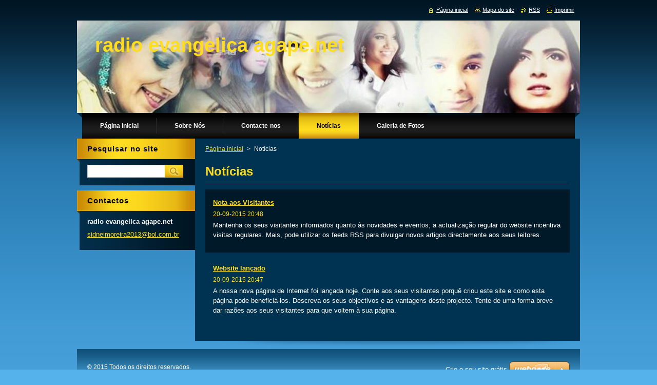

--- FILE ---
content_type: text/html; charset=UTF-8
request_url: https://radio-evangelica-agape-net.webnode.pt/noticias/
body_size: 7358
content:
<!--[if lte IE 9]><!DOCTYPE HTML PUBLIC "-//W3C//DTD HTML 4.01 Transitional//EN" "https://www.w3.org/TR/html4/loose.dtd"><![endif]-->
<!DOCTYPE html>
<!--[if IE]><html class="ie" lang="pt"><![endif]-->
<!--[if gt IE 9]><!--> 
<html lang="pt">
<!--<![endif]-->
    <head>
        <!--[if lt IE 8]><meta http-equiv="X-UA-Compatible" content="IE=EmulateIE7"><![endif]--><!--[if IE 8]><meta http-equiv="X-UA-Compatible" content="IE=EmulateIE8"><![endif]--><!--[if IE 9]><meta http-equiv="X-UA-Compatible" content="IE=EmulateIE9"><![endif]-->
        <base href="https://radio-evangelica-agape-net.webnode.pt/">
  <meta charset="utf-8">
  <meta name="description" content="">
  <meta name="keywords" content="">
  <meta name="generator" content="Webnode">
  <meta name="apple-mobile-web-app-capable" content="yes">
  <meta name="apple-mobile-web-app-status-bar-style" content="black">
  <meta name="format-detection" content="telephone=no">
    <link rel="icon" type="image/svg+xml" href="/favicon.svg" sizes="any">  <link rel="icon" type="image/svg+xml" href="/favicon16.svg" sizes="16x16">  <link rel="icon" href="/favicon.ico"><link rel="canonical" href="https://radio-evangelica-agape-net.webnode.pt/noticias/">
<script type="text/javascript">(function(i,s,o,g,r,a,m){i['GoogleAnalyticsObject']=r;i[r]=i[r]||function(){
			(i[r].q=i[r].q||[]).push(arguments)},i[r].l=1*new Date();a=s.createElement(o),
			m=s.getElementsByTagName(o)[0];a.async=1;a.src=g;m.parentNode.insertBefore(a,m)
			})(window,document,'script','//www.google-analytics.com/analytics.js','ga');ga('create', 'UA-797705-6', 'auto',{"name":"wnd_header"});ga('wnd_header.set', 'dimension1', 'W1');ga('wnd_header.set', 'anonymizeIp', true);ga('wnd_header.send', 'pageview');var pageTrackerAllTrackEvent=function(category,action,opt_label,opt_value){ga('send', 'event', category, action, opt_label, opt_value)};</script>
  <link rel="alternate" type="application/rss+xml" href="https://radio-evangelica-agape-net.webnode.pt/rss/all.xml" title="Ver todos os artigos">
<!--[if lte IE 9]><style type="text/css">.cke_skin_webnode iframe {vertical-align: baseline !important;}</style><![endif]-->
        <title>Notícias :: radio evangelica agape.net</title>
        <meta name="robots" content="index, follow">
        <meta name="googlebot" content="index, follow">
        <link href="https://d11bh4d8fhuq47.cloudfront.net/_system/skins/v9/50000927/css/style.css" rel="stylesheet" type="text/css" media="screen,projection,handheld,tv">
        <link href="https://d11bh4d8fhuq47.cloudfront.net/_system/skins/v9/50000927/css/print.css" rel="stylesheet" type="text/css" media="print">
        <script type="text/javascript" src="https://d11bh4d8fhuq47.cloudfront.net/_system/skins/v9/50000927/js/functions.js"></script>
        <!--[if IE]>
            <script type="text/javascript" src="https://d11bh4d8fhuq47.cloudfront.net/_system/skins/v9/50000927/js/functions-ie.js"></script>
        <![endif]-->
    
				<script type="text/javascript">
				/* <![CDATA[ */
					
					if (typeof(RS_CFG) == 'undefined') RS_CFG = new Array();
					RS_CFG['staticServers'] = new Array('https://d11bh4d8fhuq47.cloudfront.net/');
					RS_CFG['skinServers'] = new Array('https://d11bh4d8fhuq47.cloudfront.net/');
					RS_CFG['filesPath'] = 'https://radio-evangelica-agape-net.webnode.pt/_files/';
					RS_CFG['filesAWSS3Path'] = 'https://ac0d0428d9.cbaul-cdnwnd.com/b99d6f4bebfb567c738863debbc38a9d/';
					RS_CFG['lbClose'] = 'Fechar';
					RS_CFG['skin'] = 'default';
					if (!RS_CFG['labels']) RS_CFG['labels'] = new Array();
					RS_CFG['systemName'] = 'Webnode';
						
					RS_CFG['responsiveLayout'] = 0;
					RS_CFG['mobileDevice'] = 0;
					RS_CFG['labels']['copyPasteSource'] = 'Ler mais:';
					
				/* ]]> */
				</script><style type="text/css">/* <![CDATA[ */#b6f21988107eeb8 {position: absolute;font-size: 13px !important;font-family: "Arial", helvetica, sans-serif !important;white-space: nowrap;z-index: 2147483647;-webkit-user-select: none;-khtml-user-select: none;-moz-user-select: none;-o-user-select: none;user-select: none;}#aypj922 {position: relative;top: -14px;}* html #aypj922 { top: -11px; }#aypj922 a { text-decoration: none !important; }#aypj922 a:hover { text-decoration: underline !important; }#dfdi1c4i2229km {z-index: 2147483647;display: inline-block !important;font-size: 16px;padding: 7px 59px 9px 59px;background: transparent url(https://d11bh4d8fhuq47.cloudfront.net/img/footer/footerButtonWebnodeHover.png?ph=ac0d0428d9) top left no-repeat;height: 18px;cursor: pointer;}* html #dfdi1c4i2229km { height: 36px; }#dfdi1c4i2229km:hover { background: url(https://d11bh4d8fhuq47.cloudfront.net/img/footer/footerButtonWebnode.png?ph=ac0d0428d9) top left no-repeat; }#i720e56b24ad { display: none; }#bejdak7a6 {z-index: 3000;text-align: left !important;position: absolute;height: 88px;font-size: 13px !important;color: #ffffff !important;font-family: "Arial", helvetica, sans-serif !important;overflow: hidden;cursor: pointer;}#bejdak7a6 a {color: #ffffff !important;}#aqdiqjadst {color: #36322D !important;text-decoration: none !important;font-weight: bold !important;float: right;height: 31px;position: absolute;top: 19px;right: 15px;cursor: pointer;}#d9g6ps1g5c0 { float: right; padding-right: 27px; display: block; line-height: 31px; height: 31px; background: url(https://d11bh4d8fhuq47.cloudfront.net/img/footer/footerButton.png?ph=ac0d0428d9) top right no-repeat; white-space: nowrap; }#b9i5f31clp { position: relative; left: 1px; float: left; display: block; width: 15px; height: 31px; background: url(https://d11bh4d8fhuq47.cloudfront.net/img/footer/footerButton.png?ph=ac0d0428d9) top left no-repeat; }#aqdiqjadst:hover { color: #36322D !important; text-decoration: none !important; }#aqdiqjadst:hover #d9g6ps1g5c0 { background: url(https://d11bh4d8fhuq47.cloudfront.net/img/footer/footerButtonHover.png?ph=ac0d0428d9) top right no-repeat; }#aqdiqjadst:hover #b9i5f31clp { background: url(https://d11bh4d8fhuq47.cloudfront.net/img/footer/footerButtonHover.png?ph=ac0d0428d9) top left no-repeat; }#ejar878ei0gh3 {padding-right: 11px;padding-right: 11px;float: right;height: 60px;padding-top: 18px;background: url(https://d11bh4d8fhuq47.cloudfront.net/img/footer/footerBubble.png?ph=ac0d0428d9) top right no-repeat;}#psq71u3gb {float: left;width: 18px;height: 78px;background: url(https://d11bh4d8fhuq47.cloudfront.net/img/footer/footerBubble.png?ph=ac0d0428d9) top left no-repeat;}* html #dfdi1c4i2229km { filter: progid:DXImageTransform.Microsoft.AlphaImageLoader(src='https://d11bh4d8fhuq47.cloudfront.net/img/footer/footerButtonWebnode.png?ph=ac0d0428d9'); background: transparent; }* html #dfdi1c4i2229km:hover { filter: progid:DXImageTransform.Microsoft.AlphaImageLoader(src='https://d11bh4d8fhuq47.cloudfront.net/img/footer/footerButtonWebnodeHover.png?ph=ac0d0428d9'); background: transparent; }* html #ejar878ei0gh3 { height: 78px; background-image: url(https://d11bh4d8fhuq47.cloudfront.net/img/footer/footerBubbleIE6.png?ph=ac0d0428d9);  }* html #psq71u3gb { background-image: url(https://d11bh4d8fhuq47.cloudfront.net/img/footer/footerBubbleIE6.png?ph=ac0d0428d9);  }* html #d9g6ps1g5c0 { background-image: url(https://d11bh4d8fhuq47.cloudfront.net/img/footer/footerButtonIE6.png?ph=ac0d0428d9); }* html #b9i5f31clp { background-image: url(https://d11bh4d8fhuq47.cloudfront.net/img/footer/footerButtonIE6.png?ph=ac0d0428d9); }* html #aqdiqjadst:hover #rbcGrSigTryButtonRight { background-image: url(https://d11bh4d8fhuq47.cloudfront.net/img/footer/footerButtonHoverIE6.png?ph=ac0d0428d9);  }* html #aqdiqjadst:hover #rbcGrSigTryButtonLeft { background-image: url(https://d11bh4d8fhuq47.cloudfront.net/img/footer/footerButtonHoverIE6.png?ph=ac0d0428d9);  }/* ]]> */</style><script type="text/javascript" src="https://d11bh4d8fhuq47.cloudfront.net/_system/client/js/compressed/frontend.package.1-3-108.js?ph=ac0d0428d9"></script><style type="text/css">#content .diskuze label.postTextLabel {display: inherit !important;}</style></head>
    <body>
    <div id="siteBg">
        <div id="site">
            
            <!-- HEADER -->
            <div id="header">
                <div class="illustration">
                    <div id="logozone">
                        <div id="logo"><a href="home/" title="Ir para a página inicial"><span id="rbcSystemIdentifierLogo">radio evangelica agape.net</span></a></div>                        <p id="moto"><span id="rbcCompanySlogan" class="rbcNoStyleSpan">.</span></p>
                    </div>
                    <img src="https://ac0d0428d9.cbaul-cdnwnd.com/b99d6f4bebfb567c738863debbc38a9d/200000009-4cb244db0d/50000000.jpg?ph=ac0d0428d9" width="980" height="180" alt="">                </div>
            </div>
            <!-- /HEADER -->

            <div class="cleaner"><!-- / --></div>

            <!-- MENU -->
            <script type="text/javascript">
            /* <![CDATA[ */
                RubicusFrontendIns.addAbsoluteHeaderBlockId('menuzone');
            /* ]]> */
            </script>

            


      <div id="menuzone">


		<ul class="menu">
	<li class="first">
  
      <a href="/home/">
    
      <span>Página inicial</span>
      
  </a>
  
  </li>
	<li>
  
      <a href="/sobre-nos/">
    
      <span>Sobre Nós</span>
      
  </a>
  
  </li>
	<li>
  
      <a href="/contacte-nos/">
    
      <span>Contacte-nos</span>
      
  </a>
  
  </li>
	<li class="open selected activeSelected">
  
      <a href="/noticias/">
    
      <span>Notícias</span>
      
  </a>
  
  </li>
	<li class="last">
  
      <a href="/galeria-de-fotos/">
    
      <span>Galeria de Fotos</span>
      
  </a>
  
  </li>
</ul>

      </div>

					
            <!-- /MENU -->

            <div class="cleaner"><!-- / --></div>

            <!-- MAIN -->
            <div id="mainWide">
                <div id="mainContent">

                    <!-- CONTENT -->
                    <div id="contentBg">
                    <div id="content">

                        <!-- NAVIGATOR -->
                        <div id="pageNavigator" class="rbcContentBlock">        <div id="navizone" class="navigator">                       <a class="navFirstPage" href="/home/">Página inicial</a>      <span><span> &gt; </span></span>          <span id="navCurrentPage">Notícias</span>               </div>              <div class="cleaner"><!-- / --></div>        </div>                        <!-- /NAVIGATOR -->

                        <div class="cleaner"><!-- / --></div>

                        
        
      <div class="box">
        <div class="boxTitle"><h2>Notícias</h2></div>
        <div class="boxContentBorder"><div class="boxContent">

		
       
      <div class="article articleBg1">
        <h3><a href="/news/nota-aos-visitantes/">Nota aos Visitantes</a></h3>
        <ins>20-09-2015 20:48</ins>
        <div class="articleContent">
          Mantenha os seus visitantes informados quanto às novidades e eventos; a actualização regular do website incentiva visitas regulares. Mais, pode utilizar os feeds RSS para divulgar novos artigos directamente aos seus leitores.
          <div class="cleaner"><!-- / --></div>
        </div>
      </div>
                    
		

			<div class="cleaner"><!-- / --></div>

		
       
      <div class="article articleBg0">
        <h3><a href="/news/website-lancado/">Website lançado</a></h3>
        <ins>20-09-2015 20:47</ins>
        <div class="articleContent">
          A nossa nova página de Internet foi lançada hoje.
Conte aos seus visitantes porquê criou este site e como esta página pode beneficiá-los. Descreva os seus objectivos e as vantagens deste projecto. Tente de uma forma breve dar razões aos seus visitantes para que voltem à sua página.
          <div class="cleaner"><!-- / --></div>
        </div>
      </div>
                    
		

			<div class="cleaner"><!-- / --></div>

		
				
        		  

                  
        		   
                        

                        

                        <div class="cleaner"><!-- / --></div>

                   
      	                        
          </div></div>
      </div> 
      
      <div class="cleaner"><!-- / --></div>

		
                    </div>
                    </div>
                    <!-- /CONTENT -->

                    <!-- SIDEBAR -->
                    <div id="sidebar">
                        <div id="sidebarContent">

                            <!-- SEARCH -->
                            

		  <div class="box ">
        <div class="boxTitle"><h2>Pesquisar no site</h2></div>
        <div class="boxContentBorder"><div class="boxContent">

		<form action="/search/" method="get" id="fulltextSearch">
        
        <input type="text" name="text" id="fulltextSearchText">
        <input id="fulltextSearchButton" type="image" src="https://d11bh4d8fhuq47.cloudfront.net/_system/skins/v9/50000927/img/search.jpg" title="Pesquisar">
        <div class="cleaner"><!-- / --></div> 

		</form>

       </div></div>
      </div>

		                            <!-- /SEARCH -->

                            <div class="cleaner"><!-- / --></div>

                            
                            
                            <div class="cleaner"><!-- / --></div>

                            <!-- CONTACT -->
                            

      <div class="box contact">
        <div class="boxTitle"><h2>Contactos</h2></div>
        <div class="boxContentBorder"><div class="boxContent">
          
		

      <p><strong>radio evangelica agape.net</strong></p>
                  
      
      
	
	    <p class="email"><a href="&#109;&#97;&#105;&#108;&#116;&#111;:&#115;&#105;&#100;&#110;&#101;&#105;&#109;&#111;&#114;&#101;&#105;&#114;&#97;2013&#64;&#98;&#111;&#108;&#46;&#99;&#111;&#109;&#46;&#98;&#114;"><span id="rbcContactEmail">&#115;&#105;&#100;&#110;&#101;&#105;&#109;&#111;&#114;&#101;&#105;&#114;&#97;2013&#64;&#98;&#111;&#108;&#46;&#99;&#111;&#109;&#46;&#98;&#114;</span></a></p>

	           

		
                   
        </div></div>
      </div> 

					
                            <!-- /CONTACT -->

                        </div>
                    </div>
                    <!-- /SIDEBAR -->

                    <hr class="cleaner">

                </div><!-- mainContent -->

            </div>
            <!-- MAIN -->        
            
            <!-- FOOTER -->
            <div id="footer">
                <div id="footerContent">
                    <div id="footerLeft">
                        <span id="rbcFooterText" class="rbcNoStyleSpan">© 2015 Todos os direitos reservados.</span>                    </div>
                    <div id="footerRight">
                        <span class="rbcSignatureText"><a rel="nofollow" href="https://www.webnode.pt?utm_source=text&amp;utm_medium=footer&amp;utm_campaign=free1">Crie o seu site grátis</a><a id="dfdi1c4i2229km" rel="nofollow" href="https://www.webnode.pt?utm_source=button&amp;utm_medium=footer&amp;utm_campaign=free1"><span id="i720e56b24ad">Webnode</span></a></span>                    </div>
                </div>
            </div>
            <!-- /FOOTER -->

            <table id="links"><tr><td>
                <!-- LANG -->
                <div id="lang">
                    <div id="languageSelect"></div>			
                </div>
                <!-- /LANG -->
            </td><td>
                <!-- LINKS -->
                <div id="link">
                    <span class="homepage"><a href="home/" title="Ir para a página inicial">Página inicial</a></span>
                    <span class="sitemap"><a href="/sitemap/" title="Ir para o mapa do site">Mapa do site</a></span>
                    <span class="rss"><a href="/rss/" title="Feeds RSS">RSS</a></span>
                    <span class="print"><a href="#" onclick="window.print(); return false;" title="Imprimir página">Imprimir</a></span>
                </div>
                <!-- /LINKS -->
            </td></tr></table>

        </div>
        <div class="cleaner"><!-- / --></div>
    </div>

    <script src="https://d11bh4d8fhuq47.cloudfront.net/_system/skins/v9/50000927/js/Menu.js" type="text/javascript"></script>

    <script type="text/javascript">
    /* <![CDATA[ */

        build_menu();

    /* ]]> */
    </script>

    <script type="text/javascript">
    /* <![CDATA[ */

        RubicusFrontendIns.addObserver
	({
            onContentChange: function ()
            {
                build_menu();
                setContentSize();
            },

            onStartSlideshow: function()
            {
                $('slideshowControl').innerHTML	= '<span>Pausa<'+'/span>';
		$('slideshowControl').title = 'Pausa a apresentação';
		$('slideshowControl').onclick = RubicusFrontendIns.stopSlideshow.bind(RubicusFrontendIns);
            },

            onStopSlideshow: function()
            {
                $('slideshowControl').innerHTML	= '<span>Apresentação em slides<'+'/span>';
		$('slideshowControl').title = 'Inicia a apresentação';
		$('slideshowControl').onclick = RubicusFrontendIns.startSlideshow.bind(RubicusFrontendIns);
            },

            onShowImage: function()
            {
                if (RubicusFrontendIns.isSlideshowMode())
		{
                    $('slideshowControl').innerHTML = '<span>Pausa<'+'/span>';
                    $('slideshowControl').title	= 'Pausa a apresentação';
                    $('slideshowControl').onclick = RubicusFrontendIns.stopSlideshow.bind(RubicusFrontendIns);
		}
                setContentSize();
            }
	});

        if (!$('detailScript'))
        {
            window.onload = setContentSize;
        }
        document.body.onresize = setContentSize;
        window.onresize = setContentSize;

        RubicusFrontendIns.addFileToPreload('https://d11bh4d8fhuq47.cloudfront.net/_system/skins/v9/50000927/img/loading.gif');

        RubicusFrontendIns.addFileToPreload('https://d11bh4d8fhuq47.cloudfront.net/_system/skins/v9/50000927/img/menu_hover.jpg');
        RubicusFrontendIns.addFileToPreload('https://d11bh4d8fhuq47.cloudfront.net/_system/skins/v9/50000927/img/submenu_bg.jpg');

    /* ]]> */
    </script>

  <div id="rbcFooterHtml"></div><div style="display: none;" id="b6f21988107eeb8"><span id="aypj922">&nbsp;</span></div><div id="bejdak7a6" style="display: none;"><a href="https://www.webnode.pt?utm_source=window&amp;utm_medium=footer&amp;utm_campaign=free1" rel="nofollow"><div id="psq71u3gb"><!-- / --></div><div id="ejar878ei0gh3"><div><strong id="g4667e5fe74">Gostou deste website?</strong><br /><span id="di4ep1rkd">Crie o seu próprio site gratuito em 5 minutos!</span></div><span id="aqdiqjadst"><span id="b9i5f31clp"><!-- / --></span><span id="d9g6ps1g5c0">Experimente!</span></span></div></a></div><script type="text/javascript">/* <![CDATA[ */var fejia3s1ffb0 = {sig: $('b6f21988107eeb8'),prefix: $('aypj922'),btn : $('dfdi1c4i2229km'),win : $('bejdak7a6'),winLeft : $('psq71u3gb'),winLeftT : $('gdjb056b177770hi'),winLeftB : $('be9bb9a732'),winRght : $('ejar878ei0gh3'),winRghtT : $('gjhi4b01'),winRghtB : $('e3nos5c1j2h89'),tryBtn : $('aqdiqjadst'),tryLeft : $('b9i5f31clp'),tryRght : $('d9g6ps1g5c0'),text : $('di4ep1rkd'),title : $('g4667e5fe74')};fejia3s1ffb0.sig.appendChild(fejia3s1ffb0.btn);var areeli5b8f9=0,wvjjpf2176kg=0,g813e4ah7f4eb=0,be7g2icwrc,i944e3b5=$$('.rbcSignatureText')[0],efaf7db2=false,d2gfnaj99j5iek;function f27ig2d84d(){if (!efaf7db2 && pageTrackerAllTrackEvent){pageTrackerAllTrackEvent('Signature','Window show - web',fejia3s1ffb0.sig.getElementsByTagName('a')[0].innerHTML);efaf7db2=true;}fejia3s1ffb0.win.show();g813e4ah7f4eb=fejia3s1ffb0.tryLeft.offsetWidth+fejia3s1ffb0.tryRght.offsetWidth+1;fejia3s1ffb0.tryBtn.style.width=parseInt(g813e4ah7f4eb)+'px';fejia3s1ffb0.text.parentNode.style.width = '';fejia3s1ffb0.winRght.style.width=parseInt(20+g813e4ah7f4eb+Math.max(fejia3s1ffb0.text.offsetWidth,fejia3s1ffb0.title.offsetWidth))+'px';fejia3s1ffb0.win.style.width=parseInt(fejia3s1ffb0.winLeft.offsetWidth+fejia3s1ffb0.winRght.offsetWidth)+'px';var wl=fejia3s1ffb0.sig.offsetLeft+fejia3s1ffb0.btn.offsetLeft+fejia3s1ffb0.btn.offsetWidth-fejia3s1ffb0.win.offsetWidth+12;if (wl<10){wl=10;}fejia3s1ffb0.win.style.left=parseInt(wl)+'px';fejia3s1ffb0.win.style.top=parseInt(wvjjpf2176kg-fejia3s1ffb0.win.offsetHeight)+'px';clearTimeout(be7g2icwrc);}function gd8c0b3a22l5j1f(){be7g2icwrc=setTimeout('fejia3s1ffb0.win.hide()',1000);}function c9b9f783(){var ph = RubicusFrontendIns.photoDetailHandler.lightboxFixed?document.getElementsByTagName('body')[0].offsetHeight/2:RubicusFrontendIns.getPageSize().pageHeight;fejia3s1ffb0.sig.show();areeli5b8f9=0;wvjjpf2176kg=0;if (i944e3b5&&i944e3b5.offsetParent){var obj=i944e3b5;do{areeli5b8f9+=obj.offsetLeft;wvjjpf2176kg+=obj.offsetTop;} while (obj = obj.offsetParent);}if ($('rbcFooterText')){fejia3s1ffb0.sig.style.color = $('rbcFooterText').getStyle('color');fejia3s1ffb0.sig.getElementsByTagName('a')[0].style.color = $('rbcFooterText').getStyle('color');}fejia3s1ffb0.sig.style.width=parseInt(fejia3s1ffb0.prefix.offsetWidth+fejia3s1ffb0.btn.offsetWidth)+'px';if (areeli5b8f9<0||areeli5b8f9>document.body.offsetWidth){areeli5b8f9=(document.body.offsetWidth-fejia3s1ffb0.sig.offsetWidth)/2;}if (areeli5b8f9>(document.body.offsetWidth*0.55)){fejia3s1ffb0.sig.style.left=parseInt(areeli5b8f9+(i944e3b5?i944e3b5.offsetWidth:0)-fejia3s1ffb0.sig.offsetWidth)+'px';}else{fejia3s1ffb0.sig.style.left=parseInt(areeli5b8f9)+'px';}if (wvjjpf2176kg<=0 || RubicusFrontendIns.photoDetailHandler.lightboxFixed){wvjjpf2176kg=ph-5-fejia3s1ffb0.sig.offsetHeight;}fejia3s1ffb0.sig.style.top=parseInt(wvjjpf2176kg-5)+'px';}function b5g94dc2h8(){if (d2gfnaj99j5iek){clearTimeout(d2gfnaj99j5iek);}d2gfnaj99j5iek = setTimeout('c9b9f783()', 10);}Event.observe(window,'load',function(){if (fejia3s1ffb0.win&&fejia3s1ffb0.btn){if (i944e3b5){if (i944e3b5.getElementsByTagName("a").length > 0){fejia3s1ffb0.prefix.innerHTML = i944e3b5.innerHTML + '&nbsp;';}else{fejia3s1ffb0.prefix.innerHTML = '<a href="https://www.webnode.pt?utm_source=text&amp;utm_medium=footer&amp;utm_content=pt-web-1&amp;utm_campaign=signature" rel="nofollow">'+i944e3b5.innerHTML + '</a>&nbsp;';}i944e3b5.style.visibility='hidden';}else{if (pageTrackerAllTrackEvent){pageTrackerAllTrackEvent('Signature','Missing rbcSignatureText','radio-evangelica-agape-net.webnode.pt');}}c9b9f783();setTimeout(c9b9f783, 500);setTimeout(c9b9f783, 1000);setTimeout(c9b9f783, 5000);Event.observe(fejia3s1ffb0.btn,'mouseover',f27ig2d84d);Event.observe(fejia3s1ffb0.win,'mouseover',f27ig2d84d);Event.observe(fejia3s1ffb0.btn,'mouseout',gd8c0b3a22l5j1f);Event.observe(fejia3s1ffb0.win,'mouseout',gd8c0b3a22l5j1f);Event.observe(fejia3s1ffb0.win,'click',function(){if (pageTrackerAllTrackEvent){pageTrackerAllTrackEvent('Signature','Window click - web','Gostou deste website?',1);}document/*bdgac6a2461*/.location.href='https://www.webnode.pt?utm_source=window&utm_medium=footer&utm_content=pt-web-1&utm_campaign=signature';});Event.observe(window, 'resize', b5g94dc2h8);Event.observe(document.body, 'resize', b5g94dc2h8);RubicusFrontendIns.addObserver({onResize: b5g94dc2h8});RubicusFrontendIns.addObserver({onContentChange: b5g94dc2h8});RubicusFrontendIns.addObserver({onLightboxUpdate: c9b9f783});Event.observe(fejia3s1ffb0.btn, 'click', function(){if (pageTrackerAllTrackEvent){pageTrackerAllTrackEvent('Signature','Button click - web',fejia3s1ffb0.sig.getElementsByTagName('a')[0].innerHTML);}});Event.observe(fejia3s1ffb0.tryBtn, 'click', function(){if (pageTrackerAllTrackEvent){pageTrackerAllTrackEvent('Signature','Try Button click - web','Gostou deste website?',1);}});}});RubicusFrontendIns.addFileToPreload('https://d11bh4d8fhuq47.cloudfront.net/img/footer/footerButtonWebnode.png?ph=ac0d0428d9');RubicusFrontendIns.addFileToPreload('https://d11bh4d8fhuq47.cloudfront.net/img/footer/footerButton.png?ph=ac0d0428d9');RubicusFrontendIns.addFileToPreload('https://d11bh4d8fhuq47.cloudfront.net/img/footer/footerButtonHover.png?ph=ac0d0428d9');RubicusFrontendIns.addFileToPreload('https://d11bh4d8fhuq47.cloudfront.net/img/footer/footerBubble.png?ph=ac0d0428d9');if (Prototype.Browser.IE){RubicusFrontendIns.addFileToPreload('https://d11bh4d8fhuq47.cloudfront.net/img/footer/footerBubbleIE6.png?ph=ac0d0428d9');RubicusFrontendIns.addFileToPreload('https://d11bh4d8fhuq47.cloudfront.net/img/footer/footerButtonHoverIE6.png?ph=ac0d0428d9');}RubicusFrontendIns.copyLink = 'https://www.webnode.pt';RS_CFG['labels']['copyPasteBackLink'] = 'Crie o seu website grátis:';/* ]]> */</script><script type="text/javascript">var keenTrackerCmsTrackEvent=function(id){if(typeof _jsTracker=="undefined" || !_jsTracker){return false;};try{var name=_keenEvents[id];var keenEvent={user:{u:_keenData.u,p:_keenData.p,lc:_keenData.lc,t:_keenData.t},action:{identifier:id,name:name,category:'cms',platform:'WND1',version:'2.1.157'},browser:{url:location.href,ua:navigator.userAgent,referer_url:document.referrer,resolution:screen.width+'x'+screen.height,ip:'85.208.96.203'}};_jsTracker.jsonpSubmit('PROD',keenEvent,function(err,res){});}catch(err){console.log(err)};};</script></body>
</html>

